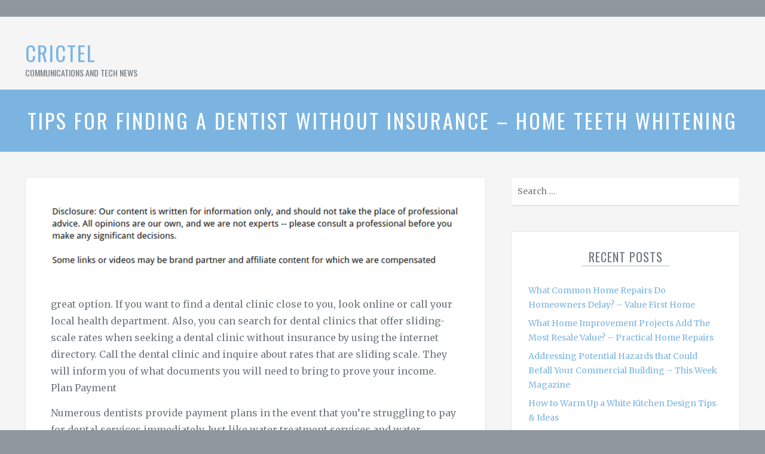

--- FILE ---
content_type: text/html; charset=UTF-8
request_url: https://crictel.com/2022/10/21/tips-for-finding-a-dentist-without-insurance-home-teeth-whitening/
body_size: 11531
content:
<!DOCTYPE html>
<!--[if lt IE 7]> <html class="no-js lt-ie9 lt-ie8 lt-ie7"> <![endif]-->
<!--[if IE 7]> <html class="no-js lt-ie9 lt-ie8"> <![endif]-->
<!--[if IE 8]> <html class="no-js lt-ie9"> <![endif]-->
<!--[if gt IE 8]><!--> <html class="no-js" lang="en-US"> <!--<![endif]-->
<head>
	<meta charset="UTF-8">
	<meta name="viewport" content="width=device-width, initial-scale=1">
	<link rel="profile" href="http://gmpg.org/xfn/11">
	<link rel="pingback" href="https://crictel.com/xmlrpc.php">
	<meta name='robots' content='index, follow, max-image-preview:large, max-snippet:-1, max-video-preview:-1' />

	<!-- This site is optimized with the Yoast SEO plugin v26.8 - https://yoast.com/product/yoast-seo-wordpress/ -->
	<title>Tips for Finding a Dentist Without Insurance - Home Teeth Whitening - CricTel</title>
	<link rel="canonical" href="https://crictel.com/2022/10/21/tips-for-finding-a-dentist-without-insurance-home-teeth-whitening/" />
	<meta property="og:locale" content="en_US" />
	<meta property="og:type" content="article" />
	<meta property="og:title" content="Tips for Finding a Dentist Without Insurance - Home Teeth Whitening - CricTel" />
	<meta property="og:description" content="great option. If you want to find a dental clinic close to you, look online or call your local health department. Also, you can search for dental clinics that offer sliding-scale rates when seeking a dental clinic without insurance by using the internet directory. Call the dental clinic and inquire about rates that are sliding [&hellip;]" />
	<meta property="og:url" content="https://crictel.com/2022/10/21/tips-for-finding-a-dentist-without-insurance-home-teeth-whitening/" />
	<meta property="og:site_name" content="CricTel" />
	<meta property="article:published_time" content="2022-10-21T05:30:38+00:00" />
	<meta name="author" content="Crictellogin" />
	<meta name="twitter:card" content="summary_large_image" />
	<meta name="twitter:label1" content="Written by" />
	<meta name="twitter:data1" content="Crictellogin" />
	<meta name="twitter:label2" content="Est. reading time" />
	<meta name="twitter:data2" content="2 minutes" />
	<script type="application/ld+json" class="yoast-schema-graph">{"@context":"https://schema.org","@graph":[{"@type":"Article","@id":"https://crictel.com/2022/10/21/tips-for-finding-a-dentist-without-insurance-home-teeth-whitening/#article","isPartOf":{"@id":"https://crictel.com/2022/10/21/tips-for-finding-a-dentist-without-insurance-home-teeth-whitening/"},"author":{"name":"Crictellogin","@id":"https://crictel.com/#/schema/person/fdaa7ab8f55a4b1993d5c16b62696fbb"},"headline":"Tips for Finding a Dentist Without Insurance &#8211; Home Teeth Whitening","datePublished":"2022-10-21T05:30:38+00:00","mainEntityOfPage":{"@id":"https://crictel.com/2022/10/21/tips-for-finding-a-dentist-without-insurance-home-teeth-whitening/"},"wordCount":369,"commentCount":0,"articleSection":["Home"],"inLanguage":"en-US","potentialAction":[{"@type":"CommentAction","name":"Comment","target":["https://crictel.com/2022/10/21/tips-for-finding-a-dentist-without-insurance-home-teeth-whitening/#respond"]}]},{"@type":"WebPage","@id":"https://crictel.com/2022/10/21/tips-for-finding-a-dentist-without-insurance-home-teeth-whitening/","url":"https://crictel.com/2022/10/21/tips-for-finding-a-dentist-without-insurance-home-teeth-whitening/","name":"Tips for Finding a Dentist Without Insurance - Home Teeth Whitening - CricTel","isPartOf":{"@id":"https://crictel.com/#website"},"datePublished":"2022-10-21T05:30:38+00:00","author":{"@id":"https://crictel.com/#/schema/person/fdaa7ab8f55a4b1993d5c16b62696fbb"},"breadcrumb":{"@id":"https://crictel.com/2022/10/21/tips-for-finding-a-dentist-without-insurance-home-teeth-whitening/#breadcrumb"},"inLanguage":"en-US","potentialAction":[{"@type":"ReadAction","target":["https://crictel.com/2022/10/21/tips-for-finding-a-dentist-without-insurance-home-teeth-whitening/"]}]},{"@type":"BreadcrumbList","@id":"https://crictel.com/2022/10/21/tips-for-finding-a-dentist-without-insurance-home-teeth-whitening/#breadcrumb","itemListElement":[{"@type":"ListItem","position":1,"name":"Home","item":"https://crictel.com/"},{"@type":"ListItem","position":2,"name":"Tips for Finding a Dentist Without Insurance &#8211; Home Teeth Whitening"}]},{"@type":"WebSite","@id":"https://crictel.com/#website","url":"https://crictel.com/","name":"CricTel","description":"Communications and Tech News","potentialAction":[{"@type":"SearchAction","target":{"@type":"EntryPoint","urlTemplate":"https://crictel.com/?s={search_term_string}"},"query-input":{"@type":"PropertyValueSpecification","valueRequired":true,"valueName":"search_term_string"}}],"inLanguage":"en-US"},{"@type":"Person","@id":"https://crictel.com/#/schema/person/fdaa7ab8f55a4b1993d5c16b62696fbb","name":"Crictellogin","image":{"@type":"ImageObject","inLanguage":"en-US","@id":"https://crictel.com/#/schema/person/image/","url":"https://secure.gravatar.com/avatar/113ee0676381dae4354305e9821d9a9538d12e242be37ecd086c436f1656e5e6?s=96&d=mm&r=g","contentUrl":"https://secure.gravatar.com/avatar/113ee0676381dae4354305e9821d9a9538d12e242be37ecd086c436f1656e5e6?s=96&d=mm&r=g","caption":"Crictellogin"},"sameAs":["https://crictel.com"],"url":"https://crictel.com/author/crictellogin/"}]}</script>
	<!-- / Yoast SEO plugin. -->


<link rel="alternate" type="application/rss+xml" title="CricTel &raquo; Feed" href="https://crictel.com/feed/" />
<link rel="alternate" type="application/rss+xml" title="CricTel &raquo; Comments Feed" href="https://crictel.com/comments/feed/" />
<link rel="alternate" type="application/rss+xml" title="CricTel &raquo; Tips for Finding a Dentist Without Insurance &#8211; Home Teeth Whitening Comments Feed" href="https://crictel.com/2022/10/21/tips-for-finding-a-dentist-without-insurance-home-teeth-whitening/feed/" />
<link rel="alternate" title="oEmbed (JSON)" type="application/json+oembed" href="https://crictel.com/wp-json/oembed/1.0/embed?url=https%3A%2F%2Fcrictel.com%2F2022%2F10%2F21%2Ftips-for-finding-a-dentist-without-insurance-home-teeth-whitening%2F" />
<link rel="alternate" title="oEmbed (XML)" type="text/xml+oembed" href="https://crictel.com/wp-json/oembed/1.0/embed?url=https%3A%2F%2Fcrictel.com%2F2022%2F10%2F21%2Ftips-for-finding-a-dentist-without-insurance-home-teeth-whitening%2F&#038;format=xml" />
<style id='wp-img-auto-sizes-contain-inline-css' type='text/css'>
img:is([sizes=auto i],[sizes^="auto," i]){contain-intrinsic-size:3000px 1500px}
/*# sourceURL=wp-img-auto-sizes-contain-inline-css */
</style>
<style id='wp-emoji-styles-inline-css' type='text/css'>

	img.wp-smiley, img.emoji {
		display: inline !important;
		border: none !important;
		box-shadow: none !important;
		height: 1em !important;
		width: 1em !important;
		margin: 0 0.07em !important;
		vertical-align: -0.1em !important;
		background: none !important;
		padding: 0 !important;
	}
/*# sourceURL=wp-emoji-styles-inline-css */
</style>
<style id='wp-block-library-inline-css' type='text/css'>
:root{--wp-block-synced-color:#7a00df;--wp-block-synced-color--rgb:122,0,223;--wp-bound-block-color:var(--wp-block-synced-color);--wp-editor-canvas-background:#ddd;--wp-admin-theme-color:#007cba;--wp-admin-theme-color--rgb:0,124,186;--wp-admin-theme-color-darker-10:#006ba1;--wp-admin-theme-color-darker-10--rgb:0,107,160.5;--wp-admin-theme-color-darker-20:#005a87;--wp-admin-theme-color-darker-20--rgb:0,90,135;--wp-admin-border-width-focus:2px}@media (min-resolution:192dpi){:root{--wp-admin-border-width-focus:1.5px}}.wp-element-button{cursor:pointer}:root .has-very-light-gray-background-color{background-color:#eee}:root .has-very-dark-gray-background-color{background-color:#313131}:root .has-very-light-gray-color{color:#eee}:root .has-very-dark-gray-color{color:#313131}:root .has-vivid-green-cyan-to-vivid-cyan-blue-gradient-background{background:linear-gradient(135deg,#00d084,#0693e3)}:root .has-purple-crush-gradient-background{background:linear-gradient(135deg,#34e2e4,#4721fb 50%,#ab1dfe)}:root .has-hazy-dawn-gradient-background{background:linear-gradient(135deg,#faaca8,#dad0ec)}:root .has-subdued-olive-gradient-background{background:linear-gradient(135deg,#fafae1,#67a671)}:root .has-atomic-cream-gradient-background{background:linear-gradient(135deg,#fdd79a,#004a59)}:root .has-nightshade-gradient-background{background:linear-gradient(135deg,#330968,#31cdcf)}:root .has-midnight-gradient-background{background:linear-gradient(135deg,#020381,#2874fc)}:root{--wp--preset--font-size--normal:16px;--wp--preset--font-size--huge:42px}.has-regular-font-size{font-size:1em}.has-larger-font-size{font-size:2.625em}.has-normal-font-size{font-size:var(--wp--preset--font-size--normal)}.has-huge-font-size{font-size:var(--wp--preset--font-size--huge)}.has-text-align-center{text-align:center}.has-text-align-left{text-align:left}.has-text-align-right{text-align:right}.has-fit-text{white-space:nowrap!important}#end-resizable-editor-section{display:none}.aligncenter{clear:both}.items-justified-left{justify-content:flex-start}.items-justified-center{justify-content:center}.items-justified-right{justify-content:flex-end}.items-justified-space-between{justify-content:space-between}.screen-reader-text{border:0;clip-path:inset(50%);height:1px;margin:-1px;overflow:hidden;padding:0;position:absolute;width:1px;word-wrap:normal!important}.screen-reader-text:focus{background-color:#ddd;clip-path:none;color:#444;display:block;font-size:1em;height:auto;left:5px;line-height:normal;padding:15px 23px 14px;text-decoration:none;top:5px;width:auto;z-index:100000}html :where(.has-border-color){border-style:solid}html :where([style*=border-top-color]){border-top-style:solid}html :where([style*=border-right-color]){border-right-style:solid}html :where([style*=border-bottom-color]){border-bottom-style:solid}html :where([style*=border-left-color]){border-left-style:solid}html :where([style*=border-width]){border-style:solid}html :where([style*=border-top-width]){border-top-style:solid}html :where([style*=border-right-width]){border-right-style:solid}html :where([style*=border-bottom-width]){border-bottom-style:solid}html :where([style*=border-left-width]){border-left-style:solid}html :where(img[class*=wp-image-]){height:auto;max-width:100%}:where(figure){margin:0 0 1em}html :where(.is-position-sticky){--wp-admin--admin-bar--position-offset:var(--wp-admin--admin-bar--height,0px)}@media screen and (max-width:600px){html :where(.is-position-sticky){--wp-admin--admin-bar--position-offset:0px}}

/*# sourceURL=wp-block-library-inline-css */
</style><style id='global-styles-inline-css' type='text/css'>
:root{--wp--preset--aspect-ratio--square: 1;--wp--preset--aspect-ratio--4-3: 4/3;--wp--preset--aspect-ratio--3-4: 3/4;--wp--preset--aspect-ratio--3-2: 3/2;--wp--preset--aspect-ratio--2-3: 2/3;--wp--preset--aspect-ratio--16-9: 16/9;--wp--preset--aspect-ratio--9-16: 9/16;--wp--preset--color--black: #000000;--wp--preset--color--cyan-bluish-gray: #abb8c3;--wp--preset--color--white: #ffffff;--wp--preset--color--pale-pink: #f78da7;--wp--preset--color--vivid-red: #cf2e2e;--wp--preset--color--luminous-vivid-orange: #ff6900;--wp--preset--color--luminous-vivid-amber: #fcb900;--wp--preset--color--light-green-cyan: #7bdcb5;--wp--preset--color--vivid-green-cyan: #00d084;--wp--preset--color--pale-cyan-blue: #8ed1fc;--wp--preset--color--vivid-cyan-blue: #0693e3;--wp--preset--color--vivid-purple: #9b51e0;--wp--preset--gradient--vivid-cyan-blue-to-vivid-purple: linear-gradient(135deg,rgb(6,147,227) 0%,rgb(155,81,224) 100%);--wp--preset--gradient--light-green-cyan-to-vivid-green-cyan: linear-gradient(135deg,rgb(122,220,180) 0%,rgb(0,208,130) 100%);--wp--preset--gradient--luminous-vivid-amber-to-luminous-vivid-orange: linear-gradient(135deg,rgb(252,185,0) 0%,rgb(255,105,0) 100%);--wp--preset--gradient--luminous-vivid-orange-to-vivid-red: linear-gradient(135deg,rgb(255,105,0) 0%,rgb(207,46,46) 100%);--wp--preset--gradient--very-light-gray-to-cyan-bluish-gray: linear-gradient(135deg,rgb(238,238,238) 0%,rgb(169,184,195) 100%);--wp--preset--gradient--cool-to-warm-spectrum: linear-gradient(135deg,rgb(74,234,220) 0%,rgb(151,120,209) 20%,rgb(207,42,186) 40%,rgb(238,44,130) 60%,rgb(251,105,98) 80%,rgb(254,248,76) 100%);--wp--preset--gradient--blush-light-purple: linear-gradient(135deg,rgb(255,206,236) 0%,rgb(152,150,240) 100%);--wp--preset--gradient--blush-bordeaux: linear-gradient(135deg,rgb(254,205,165) 0%,rgb(254,45,45) 50%,rgb(107,0,62) 100%);--wp--preset--gradient--luminous-dusk: linear-gradient(135deg,rgb(255,203,112) 0%,rgb(199,81,192) 50%,rgb(65,88,208) 100%);--wp--preset--gradient--pale-ocean: linear-gradient(135deg,rgb(255,245,203) 0%,rgb(182,227,212) 50%,rgb(51,167,181) 100%);--wp--preset--gradient--electric-grass: linear-gradient(135deg,rgb(202,248,128) 0%,rgb(113,206,126) 100%);--wp--preset--gradient--midnight: linear-gradient(135deg,rgb(2,3,129) 0%,rgb(40,116,252) 100%);--wp--preset--font-size--small: 13px;--wp--preset--font-size--medium: 20px;--wp--preset--font-size--large: 36px;--wp--preset--font-size--x-large: 42px;--wp--preset--spacing--20: 0.44rem;--wp--preset--spacing--30: 0.67rem;--wp--preset--spacing--40: 1rem;--wp--preset--spacing--50: 1.5rem;--wp--preset--spacing--60: 2.25rem;--wp--preset--spacing--70: 3.38rem;--wp--preset--spacing--80: 5.06rem;--wp--preset--shadow--natural: 6px 6px 9px rgba(0, 0, 0, 0.2);--wp--preset--shadow--deep: 12px 12px 50px rgba(0, 0, 0, 0.4);--wp--preset--shadow--sharp: 6px 6px 0px rgba(0, 0, 0, 0.2);--wp--preset--shadow--outlined: 6px 6px 0px -3px rgb(255, 255, 255), 6px 6px rgb(0, 0, 0);--wp--preset--shadow--crisp: 6px 6px 0px rgb(0, 0, 0);}:where(.is-layout-flex){gap: 0.5em;}:where(.is-layout-grid){gap: 0.5em;}body .is-layout-flex{display: flex;}.is-layout-flex{flex-wrap: wrap;align-items: center;}.is-layout-flex > :is(*, div){margin: 0;}body .is-layout-grid{display: grid;}.is-layout-grid > :is(*, div){margin: 0;}:where(.wp-block-columns.is-layout-flex){gap: 2em;}:where(.wp-block-columns.is-layout-grid){gap: 2em;}:where(.wp-block-post-template.is-layout-flex){gap: 1.25em;}:where(.wp-block-post-template.is-layout-grid){gap: 1.25em;}.has-black-color{color: var(--wp--preset--color--black) !important;}.has-cyan-bluish-gray-color{color: var(--wp--preset--color--cyan-bluish-gray) !important;}.has-white-color{color: var(--wp--preset--color--white) !important;}.has-pale-pink-color{color: var(--wp--preset--color--pale-pink) !important;}.has-vivid-red-color{color: var(--wp--preset--color--vivid-red) !important;}.has-luminous-vivid-orange-color{color: var(--wp--preset--color--luminous-vivid-orange) !important;}.has-luminous-vivid-amber-color{color: var(--wp--preset--color--luminous-vivid-amber) !important;}.has-light-green-cyan-color{color: var(--wp--preset--color--light-green-cyan) !important;}.has-vivid-green-cyan-color{color: var(--wp--preset--color--vivid-green-cyan) !important;}.has-pale-cyan-blue-color{color: var(--wp--preset--color--pale-cyan-blue) !important;}.has-vivid-cyan-blue-color{color: var(--wp--preset--color--vivid-cyan-blue) !important;}.has-vivid-purple-color{color: var(--wp--preset--color--vivid-purple) !important;}.has-black-background-color{background-color: var(--wp--preset--color--black) !important;}.has-cyan-bluish-gray-background-color{background-color: var(--wp--preset--color--cyan-bluish-gray) !important;}.has-white-background-color{background-color: var(--wp--preset--color--white) !important;}.has-pale-pink-background-color{background-color: var(--wp--preset--color--pale-pink) !important;}.has-vivid-red-background-color{background-color: var(--wp--preset--color--vivid-red) !important;}.has-luminous-vivid-orange-background-color{background-color: var(--wp--preset--color--luminous-vivid-orange) !important;}.has-luminous-vivid-amber-background-color{background-color: var(--wp--preset--color--luminous-vivid-amber) !important;}.has-light-green-cyan-background-color{background-color: var(--wp--preset--color--light-green-cyan) !important;}.has-vivid-green-cyan-background-color{background-color: var(--wp--preset--color--vivid-green-cyan) !important;}.has-pale-cyan-blue-background-color{background-color: var(--wp--preset--color--pale-cyan-blue) !important;}.has-vivid-cyan-blue-background-color{background-color: var(--wp--preset--color--vivid-cyan-blue) !important;}.has-vivid-purple-background-color{background-color: var(--wp--preset--color--vivid-purple) !important;}.has-black-border-color{border-color: var(--wp--preset--color--black) !important;}.has-cyan-bluish-gray-border-color{border-color: var(--wp--preset--color--cyan-bluish-gray) !important;}.has-white-border-color{border-color: var(--wp--preset--color--white) !important;}.has-pale-pink-border-color{border-color: var(--wp--preset--color--pale-pink) !important;}.has-vivid-red-border-color{border-color: var(--wp--preset--color--vivid-red) !important;}.has-luminous-vivid-orange-border-color{border-color: var(--wp--preset--color--luminous-vivid-orange) !important;}.has-luminous-vivid-amber-border-color{border-color: var(--wp--preset--color--luminous-vivid-amber) !important;}.has-light-green-cyan-border-color{border-color: var(--wp--preset--color--light-green-cyan) !important;}.has-vivid-green-cyan-border-color{border-color: var(--wp--preset--color--vivid-green-cyan) !important;}.has-pale-cyan-blue-border-color{border-color: var(--wp--preset--color--pale-cyan-blue) !important;}.has-vivid-cyan-blue-border-color{border-color: var(--wp--preset--color--vivid-cyan-blue) !important;}.has-vivid-purple-border-color{border-color: var(--wp--preset--color--vivid-purple) !important;}.has-vivid-cyan-blue-to-vivid-purple-gradient-background{background: var(--wp--preset--gradient--vivid-cyan-blue-to-vivid-purple) !important;}.has-light-green-cyan-to-vivid-green-cyan-gradient-background{background: var(--wp--preset--gradient--light-green-cyan-to-vivid-green-cyan) !important;}.has-luminous-vivid-amber-to-luminous-vivid-orange-gradient-background{background: var(--wp--preset--gradient--luminous-vivid-amber-to-luminous-vivid-orange) !important;}.has-luminous-vivid-orange-to-vivid-red-gradient-background{background: var(--wp--preset--gradient--luminous-vivid-orange-to-vivid-red) !important;}.has-very-light-gray-to-cyan-bluish-gray-gradient-background{background: var(--wp--preset--gradient--very-light-gray-to-cyan-bluish-gray) !important;}.has-cool-to-warm-spectrum-gradient-background{background: var(--wp--preset--gradient--cool-to-warm-spectrum) !important;}.has-blush-light-purple-gradient-background{background: var(--wp--preset--gradient--blush-light-purple) !important;}.has-blush-bordeaux-gradient-background{background: var(--wp--preset--gradient--blush-bordeaux) !important;}.has-luminous-dusk-gradient-background{background: var(--wp--preset--gradient--luminous-dusk) !important;}.has-pale-ocean-gradient-background{background: var(--wp--preset--gradient--pale-ocean) !important;}.has-electric-grass-gradient-background{background: var(--wp--preset--gradient--electric-grass) !important;}.has-midnight-gradient-background{background: var(--wp--preset--gradient--midnight) !important;}.has-small-font-size{font-size: var(--wp--preset--font-size--small) !important;}.has-medium-font-size{font-size: var(--wp--preset--font-size--medium) !important;}.has-large-font-size{font-size: var(--wp--preset--font-size--large) !important;}.has-x-large-font-size{font-size: var(--wp--preset--font-size--x-large) !important;}
/*# sourceURL=global-styles-inline-css */
</style>

<style id='classic-theme-styles-inline-css' type='text/css'>
/*! This file is auto-generated */
.wp-block-button__link{color:#fff;background-color:#32373c;border-radius:9999px;box-shadow:none;text-decoration:none;padding:calc(.667em + 2px) calc(1.333em + 2px);font-size:1.125em}.wp-block-file__button{background:#32373c;color:#fff;text-decoration:none}
/*# sourceURL=/wp-includes/css/classic-themes.min.css */
</style>
<link rel='stylesheet' id='reach-style-css' href='https://crictel.com/wp-content/themes/reach/css/main.css?ver=1.2.1' type='text/css' media='all' />
<script type="text/javascript" src="https://crictel.com/wp-includes/js/jquery/jquery.min.js?ver=3.7.1" id="jquery-core-js"></script>
<script type="text/javascript" src="https://crictel.com/wp-includes/js/jquery/jquery-migrate.min.js?ver=3.4.1" id="jquery-migrate-js"></script>
<link rel="https://api.w.org/" href="https://crictel.com/wp-json/" /><link rel="alternate" title="JSON" type="application/json" href="https://crictel.com/wp-json/wp/v2/posts/1218" /><link rel="EditURI" type="application/rsd+xml" title="RSD" href="https://crictel.com/xmlrpc.php?rsd" />
<meta name="generator" content="WordPress 6.9" />
<link rel='shortlink' href='https://crictel.com/?p=1218' />
<style>@media screen and (min-width: 50em) {
	.site-navigation{
		margin-top: 49px;
		margin-top: 4.9rem;
		max-width: -webkit-calc(100% - 21.1rem);
		max-width: -moz-calc(100% - 21.1rem);
		max-width: calc(100% - 21.1rem);
	}
}</style>
			<style id="customizer-styles" media="all" type="text/css"></style><meta name="generator" content="speculation-rules 1.6.0">
<style type="text/css">.recentcomments a{display:inline !important;padding:0 !important;margin:0 !important;}</style></head>
<body class="wp-singular post-template-default single single-post postid-1218 single-format-standard wp-theme-reach layout-wide">
		<div id="page" class="hfeed site-container">
		<div class="layout-wrapper">
			<a class="skip-link screen-reader-text" href="#main">Skip to content</a>
			<ul class="social">
	</ul><!-- .social -->
					</div><!-- .layout-wrapper -->
		<div class="body-wrapper">
			<header id="header" class="cf site-header">
				<div class="layout-wrapper">
					<div class="site-branding site-identity">
						<div class="site-title "><a href="https://crictel.com" title="Go to homepage">CricTel</a></div><div class="site-tagline ">Communications and Tech News</div>					</div><!-- .site-branding -->
					<nav class="site-navigation">
						<a class="menu-toggle menu-button toggle-button" aria-controls="primary-navigation" aria-expanded="false"></a>
						<div id="primary-navigation" class="menu menu-site responsive_menu"><ul>
<li ><a href="https://crictel.com/">Home</a></li><li class="page_item page-item-2"><a href="https://crictel.com/sample-page/">Sample Page</a></li>
<li class="page_item page-item-2079"><a href="https://crictel.com/sitemap/">Sitemap</a></li>
</ul></div>
				    </nav><!-- .site-navigation -->
				</div><!-- .layout-wrapper -->
			</header><!-- #header -->
<main id="main" class="site-main site-content cf">  
	<div class="layout-wrapper">
		<div id="primary" class="content-area ">  
			<article id="post-1218" class="post-1218 post type-post status-publish format-standard hentry category-home">
	
	<header class="banner">
		<div class="shadow-wrapper">
			<h1 class="banner-title">Tips for Finding a Dentist Without Insurance &#8211; Home Teeth Whitening</h1>
					</div>
	</header><!-- .banner -->

	<div class="block entry-block">
				<div class="entry cf">				
			<img decoding="async" src="/wp-content/uploads/2021/03/disclosure9.png" style="width:100%; margin:auto;">
<p></p>
<p> great option. If you want to find a dental clinic close to you, look online or call your local health department. Also, you can search for dental clinics that offer sliding-scale rates when seeking a dental clinic without insurance by using the internet directory. Call the dental clinic and inquire about rates that are sliding scale. They will inform you of what documents you will need to bring to prove your income.<br />
Plan Payment</p>
<p>
 Numerous dentists provide payment plans in the event that you&#8217;re struggling to pay for dental services immediately. Just like water treatment services and water restoration, and other major home renovation companies offer payment plans, the same goes for dentists. This is a good solution if you <a href='https://hometeethwhitenings.com/?p=905'>don&#8217;t have</a> insurance. You can usually set up an arrangement for payment by contacting the office&#8217;s manager or receptionist. In many cases, it is possible to take out monthly installments. It is important to inquire for the interest rate and any other costs in connection with the plan.
</p>
<p>You can use your credit card</p>
<p>
 If you have credit cards it is possible to use it to pay for dental treatment. Like you&#8217;d make use of your credit card to make payments for water restoration, or other major initiatives, you could also apply a credit line to make payments for medical expenses. This is a fantastic alternative if you do not own insurance and must find the right dentist. Most dental practices accept credit cards from major banks. There is also the option of searching for dentists who accept credit cards when you find a dentist without insurance. Call the office to inquire whether credit card payments are available.
</p>
<p> Look for Dental Discount Plans</p>
<p>
 Dental discount plans are a good option to find an uninsured dentist. Although these plans do not have insurance coverage, they provide dental discounts. For a dentist discount program in your local area browse the internet or talk to your nearby chamber of commerce. Consult your dentist to see if they offer discount plans.
</p>
<p>Talk to your employer</p>
<p>
 If you&#8217;re employed, your employer may offer dental insurance. Most employers have group h
</p>
<p> m49wnhog7d.</p>
		</div><!-- .entry -->
		<p class="meta meta-byline center">
	Posted on <time><a href="https://crictel.com/2022/10/21/tips-for-finding-a-dentist-without-insurance-home-teeth-whitening/">October 21, 2022</a></time> by <a href="https://crictel.com/author/crictellogin/">Crictellogin</a>.&nbsp;<a href="https://crictel.com/2022/10/21/tips-for-finding-a-dentist-without-insurance-home-teeth-whitening/#respond">0 comments</a></p>

<div class="meta meta-taxonomy">
	<p class="center">
					<span class="categories with-icon" data-icon="&#xf02c;"><a href="https://crictel.com/category/home/" rel="category tag">Home</a></span>
		
			</p>
</div>
	</div><!-- .entry-block -->
</article><!-- post-1218 -->
<div id="comments" class="block multi-block comments-section">

	<div class="comment-form-block content-block">

		<div class="title-wrapper">
			<h2 class="block-title with-icon" data-icon="&#xf040;">Leave a comment</h2>
		</div>

			<div id="respond" class="comment-respond">
		<h3 id="reply-title" class="comment-reply-title"> <small><a class="with-icon" data-icon="&#xf057;"rel="nofollow" id="cancel-comment-reply-link" href="/2022/10/21/tips-for-finding-a-dentist-without-insurance-home-teeth-whitening/#respond" style="display:none;">Cancel reply</a></small></h3><form action="https://crictel.com/wp-comments-post.php" method="post" id="commentform" class="comment-form"><p class="comment-notes"><span id="email-notes">Your email address will not be published.</span> <span class="required-field-message">Required fields are marked <span class="required">*</span></span></p>		
		<p class="comment-form-comment">
			<label class="screen-reader-text" for="comment">Leave your comment</label>
			<textarea id="comment" name="comment" cols="45" rows="8" aria-required="true" placeholder="Leave your comment *"></textarea>
		</p>
		
		<p class="comment-text-input required" tabindex="1">
			<label class="screen-reader-text" for="author">Name</label>
			<input type="text" name="author" id="commenter_name" placeholder="Name *" required />
		</p>		
		<p class="comment-text-input last" tabindex="2">
			<label class="screen-reader-text" for="url">Website</label>
			<input type="text" name="url" id="commenter_url" placeholder="Website" />
		</p>
		<p class="comment-text-input fullwidth required" tabindex="3">
			<label class="screen-reader-text" for="email">Email</label>
			<input type="email" name="email" id="commenter_email" placeholder="Email *" required />
		</p>

<p class="form-submit"><input name="submit" type="submit" id="submit" class="submit" value="Post Comment" /> <input type='hidden' name='comment_post_ID' value='1218' id='comment_post_ID' />
<input type='hidden' name='comment_parent' id='comment_parent' value='0' />
</p></form>	</div><!-- #respond -->
		</div>

	
</div><!-- #comments -->
  
		</div><!-- #primary -->

		<div id="secondary" class="widget-area sidebar" role="complementary">
	<aside id="search-4" class="widget cf widget_search"><form role="search" method="get" class="search-form" action="https://crictel.com/">
	<label>
		<span class="screen-reader-text">Search for:</span>
		<input type="search" class="search-field" placeholder="Search &hellip;" value="" name="s" title="Search for:" />
	</label>
	<button class="search-submit icon" value="Search" data-icon="&#xf002;"></button>
</form>
</aside>
		<aside id="recent-posts-4" class="widget cf widget_recent_entries">
		<div class="title-wrapper"><h4 class="widget-title">Recent Posts</h4></div>
		<ul>
											<li>
					<a href="https://crictel.com/2026/01/24/what-common-home-repairs-do-homeowners-delay-value-first-home/">What Common Home Repairs Do Homeowners Delay? &#8211; Value First Home</a>
									</li>
											<li>
					<a href="https://crictel.com/2026/01/24/what-home-improvement-projects-add-the-most-resale-value-practical-home-repairs/">What Home Improvement Projects Add The Most Resale Value? &#8211; Practical Home Repairs</a>
									</li>
											<li>
					<a href="https://crictel.com/2026/01/22/addressing-potential-hazards-that-could-befall-your-commercial-building-this-week-magazine/">Addressing Potential Hazards that Could Befall Your Commercial Building &#8211; This Week Magazine</a>
									</li>
											<li>
					<a href="https://crictel.com/2026/01/20/how-to-warm-up-a-white-kitchen-design-tips-ideas/">How to Warm Up a White Kitchen  Design Tips &#038; Ideas</a>
									</li>
											<li>
					<a href="https://crictel.com/2026/01/18/how-long-home-improvement-projects-typically-take-smart-repair-living/">How Long Home Improvement Projects Typically Take &#8211; Smart Repair Living</a>
									</li>
					</ul>

		</aside><aside id="categories-4" class="widget cf widget_categories"><div class="title-wrapper"><h4 class="widget-title">Categories</h4></div><form action="https://crictel.com" method="get"><label class="screen-reader-text" for="cat">Categories</label><select  name='cat' id='cat' class='postform'>
	<option value='-1'>Select Category</option>
	<option class="level-0" value="1">Featured&nbsp;&nbsp;(5)</option>
	<option class="level-0" value="9">Home&nbsp;&nbsp;(1,226)</option>
</select>
</form><script type="text/javascript">
/* <![CDATA[ */

( ( dropdownId ) => {
	const dropdown = document.getElementById( dropdownId );
	function onSelectChange() {
		setTimeout( () => {
			if ( 'escape' === dropdown.dataset.lastkey ) {
				return;
			}
			if ( dropdown.value && parseInt( dropdown.value ) > 0 && dropdown instanceof HTMLSelectElement ) {
				dropdown.parentElement.submit();
			}
		}, 250 );
	}
	function onKeyUp( event ) {
		if ( 'Escape' === event.key ) {
			dropdown.dataset.lastkey = 'escape';
		} else {
			delete dropdown.dataset.lastkey;
		}
	}
	function onClick() {
		delete dropdown.dataset.lastkey;
	}
	dropdown.addEventListener( 'keyup', onKeyUp );
	dropdown.addEventListener( 'click', onClick );
	dropdown.addEventListener( 'change', onSelectChange );
})( "cat" );

//# sourceURL=WP_Widget_Categories%3A%3Awidget
/* ]]> */
</script>
</aside><aside id="calendar-3" class="widget cf widget_calendar"><div id="calendar_wrap" class="calendar_wrap"><table id="wp-calendar" class="wp-calendar-table">
	<caption>October 2022</caption>
	<thead>
	<tr>
		<th scope="col" aria-label="Monday">M</th>
		<th scope="col" aria-label="Tuesday">T</th>
		<th scope="col" aria-label="Wednesday">W</th>
		<th scope="col" aria-label="Thursday">T</th>
		<th scope="col" aria-label="Friday">F</th>
		<th scope="col" aria-label="Saturday">S</th>
		<th scope="col" aria-label="Sunday">S</th>
	</tr>
	</thead>
	<tbody>
	<tr>
		<td colspan="5" class="pad">&nbsp;</td><td>1</td><td>2</td>
	</tr>
	<tr>
		<td>3</td><td>4</td><td><a href="https://crictel.com/2022/10/05/" aria-label="Posts published on October 5, 2022">5</a></td><td>6</td><td>7</td><td><a href="https://crictel.com/2022/10/08/" aria-label="Posts published on October 8, 2022">8</a></td><td>9</td>
	</tr>
	<tr>
		<td><a href="https://crictel.com/2022/10/10/" aria-label="Posts published on October 10, 2022">10</a></td><td>11</td><td><a href="https://crictel.com/2022/10/12/" aria-label="Posts published on October 12, 2022">12</a></td><td>13</td><td><a href="https://crictel.com/2022/10/14/" aria-label="Posts published on October 14, 2022">14</a></td><td><a href="https://crictel.com/2022/10/15/" aria-label="Posts published on October 15, 2022">15</a></td><td>16</td>
	</tr>
	<tr>
		<td><a href="https://crictel.com/2022/10/17/" aria-label="Posts published on October 17, 2022">17</a></td><td><a href="https://crictel.com/2022/10/18/" aria-label="Posts published on October 18, 2022">18</a></td><td><a href="https://crictel.com/2022/10/19/" aria-label="Posts published on October 19, 2022">19</a></td><td>20</td><td><a href="https://crictel.com/2022/10/21/" aria-label="Posts published on October 21, 2022">21</a></td><td><a href="https://crictel.com/2022/10/22/" aria-label="Posts published on October 22, 2022">22</a></td><td>23</td>
	</tr>
	<tr>
		<td>24</td><td>25</td><td>26</td><td><a href="https://crictel.com/2022/10/27/" aria-label="Posts published on October 27, 2022">27</a></td><td>28</td><td>29</td><td>30</td>
	</tr>
	<tr>
		<td>31</td>
		<td class="pad" colspan="6">&nbsp;</td>
	</tr>
	</tbody>
	</table><nav aria-label="Previous and next months" class="wp-calendar-nav">
		<span class="wp-calendar-nav-prev"><a href="https://crictel.com/2022/09/">&laquo; Sep</a></span>
		<span class="pad">&nbsp;</span>
		<span class="wp-calendar-nav-next"><a href="https://crictel.com/2022/11/">Nov &raquo;</a></span>
	</nav></div></aside><aside id="archives-4" class="widget cf widget_archive"><div class="title-wrapper"><h4 class="widget-title">Archives</h4></div>		<label class="screen-reader-text" for="archives-dropdown-4">Archives</label>
		<select id="archives-dropdown-4" name="archive-dropdown">
			
			<option value="">Select Month</option>
				<option value='https://crictel.com/2026/01/'> January 2026 &nbsp;(19)</option>
	<option value='https://crictel.com/2025/12/'> December 2025 &nbsp;(18)</option>
	<option value='https://crictel.com/2025/11/'> November 2025 &nbsp;(15)</option>
	<option value='https://crictel.com/2025/10/'> October 2025 &nbsp;(15)</option>
	<option value='https://crictel.com/2025/09/'> September 2025 &nbsp;(11)</option>
	<option value='https://crictel.com/2025/08/'> August 2025 &nbsp;(8)</option>
	<option value='https://crictel.com/2025/07/'> July 2025 &nbsp;(14)</option>
	<option value='https://crictel.com/2025/06/'> June 2025 &nbsp;(9)</option>
	<option value='https://crictel.com/2025/05/'> May 2025 &nbsp;(18)</option>
	<option value='https://crictel.com/2025/04/'> April 2025 &nbsp;(19)</option>
	<option value='https://crictel.com/2025/03/'> March 2025 &nbsp;(18)</option>
	<option value='https://crictel.com/2025/02/'> February 2025 &nbsp;(20)</option>
	<option value='https://crictel.com/2025/01/'> January 2025 &nbsp;(6)</option>
	<option value='https://crictel.com/2024/12/'> December 2024 &nbsp;(9)</option>
	<option value='https://crictel.com/2024/11/'> November 2024 &nbsp;(8)</option>
	<option value='https://crictel.com/2024/10/'> October 2024 &nbsp;(26)</option>
	<option value='https://crictel.com/2024/09/'> September 2024 &nbsp;(20)</option>
	<option value='https://crictel.com/2024/08/'> August 2024 &nbsp;(29)</option>
	<option value='https://crictel.com/2024/07/'> July 2024 &nbsp;(25)</option>
	<option value='https://crictel.com/2024/06/'> June 2024 &nbsp;(19)</option>
	<option value='https://crictel.com/2024/05/'> May 2024 &nbsp;(17)</option>
	<option value='https://crictel.com/2024/04/'> April 2024 &nbsp;(22)</option>
	<option value='https://crictel.com/2024/03/'> March 2024 &nbsp;(15)</option>
	<option value='https://crictel.com/2024/02/'> February 2024 &nbsp;(12)</option>
	<option value='https://crictel.com/2024/01/'> January 2024 &nbsp;(16)</option>
	<option value='https://crictel.com/2023/12/'> December 2023 &nbsp;(13)</option>
	<option value='https://crictel.com/2023/11/'> November 2023 &nbsp;(10)</option>
	<option value='https://crictel.com/2023/10/'> October 2023 &nbsp;(11)</option>
	<option value='https://crictel.com/2023/09/'> September 2023 &nbsp;(9)</option>
	<option value='https://crictel.com/2023/08/'> August 2023 &nbsp;(13)</option>
	<option value='https://crictel.com/2023/07/'> July 2023 &nbsp;(11)</option>
	<option value='https://crictel.com/2023/06/'> June 2023 &nbsp;(17)</option>
	<option value='https://crictel.com/2023/05/'> May 2023 &nbsp;(9)</option>
	<option value='https://crictel.com/2023/04/'> April 2023 &nbsp;(28)</option>
	<option value='https://crictel.com/2023/03/'> March 2023 &nbsp;(15)</option>
	<option value='https://crictel.com/2023/02/'> February 2023 &nbsp;(14)</option>
	<option value='https://crictel.com/2023/01/'> January 2023 &nbsp;(28)</option>
	<option value='https://crictel.com/2022/12/'> December 2022 &nbsp;(23)</option>
	<option value='https://crictel.com/2022/11/'> November 2022 &nbsp;(20)</option>
	<option value='https://crictel.com/2022/10/'> October 2022 &nbsp;(18)</option>
	<option value='https://crictel.com/2022/09/'> September 2022 &nbsp;(18)</option>
	<option value='https://crictel.com/2022/08/'> August 2022 &nbsp;(22)</option>
	<option value='https://crictel.com/2022/07/'> July 2022 &nbsp;(27)</option>
	<option value='https://crictel.com/2022/06/'> June 2022 &nbsp;(17)</option>
	<option value='https://crictel.com/2022/05/'> May 2022 &nbsp;(22)</option>
	<option value='https://crictel.com/2022/04/'> April 2022 &nbsp;(31)</option>
	<option value='https://crictel.com/2022/03/'> March 2022 &nbsp;(21)</option>
	<option value='https://crictel.com/2022/02/'> February 2022 &nbsp;(48)</option>
	<option value='https://crictel.com/2022/01/'> January 2022 &nbsp;(68)</option>
	<option value='https://crictel.com/2021/12/'> December 2021 &nbsp;(25)</option>
	<option value='https://crictel.com/2021/11/'> November 2021 &nbsp;(25)</option>
	<option value='https://crictel.com/2021/10/'> October 2021 &nbsp;(34)</option>
	<option value='https://crictel.com/2021/09/'> September 2021 &nbsp;(24)</option>
	<option value='https://crictel.com/2021/08/'> August 2021 &nbsp;(29)</option>
	<option value='https://crictel.com/2021/07/'> July 2021 &nbsp;(60)</option>
	<option value='https://crictel.com/2021/06/'> June 2021 &nbsp;(55)</option>
	<option value='https://crictel.com/2021/05/'> May 2021 &nbsp;(41)</option>
	<option value='https://crictel.com/2021/04/'> April 2021 &nbsp;(13)</option>
	<option value='https://crictel.com/2021/03/'> March 2021 &nbsp;(4)</option>

		</select>

			<script type="text/javascript">
/* <![CDATA[ */

( ( dropdownId ) => {
	const dropdown = document.getElementById( dropdownId );
	function onSelectChange() {
		setTimeout( () => {
			if ( 'escape' === dropdown.dataset.lastkey ) {
				return;
			}
			if ( dropdown.value ) {
				document.location.href = dropdown.value;
			}
		}, 250 );
	}
	function onKeyUp( event ) {
		if ( 'Escape' === event.key ) {
			dropdown.dataset.lastkey = 'escape';
		} else {
			delete dropdown.dataset.lastkey;
		}
	}
	function onClick() {
		delete dropdown.dataset.lastkey;
	}
	dropdown.addEventListener( 'keyup', onKeyUp );
	dropdown.addEventListener( 'click', onClick );
	dropdown.addEventListener( 'change', onSelectChange );
})( "archives-dropdown-4" );

//# sourceURL=WP_Widget_Archives%3A%3Awidget
/* ]]> */
</script>
</aside></div><!-- #secondary -->
	</div><!-- .layout-wrapper -->
</main><!-- #main -->

		<!--</div>--><!-- #main -->
		<footer id="site-footer" role="contentinfo">
			<div class="layout-wrapper">
								<div id="colophon" class="no-widgets">
					<p class="footer-notice aligncenter">
	<a href="https://www.wpcharitable.com">Reach: A WordPress theme by WP Charitable</a></p>
					
				</div><!-- #rockbottom -->	
			</div><!-- .layout-wrapper -->
		</footer><!-- #site-footer -->
	</div><!-- .body-wrapper -->
</div><!-- #page -->

<script type="speculationrules">
{"prerender":[{"source":"document","where":{"and":[{"href_matches":"/*"},{"not":{"href_matches":["/wp-*.php","/wp-admin/*","/wp-content/uploads/*","/wp-content/*","/wp-content/plugins/*","/wp-content/themes/reach/*","/*\\?(.+)"]}},{"not":{"selector_matches":"a[rel~=\"nofollow\"]"}},{"not":{"selector_matches":".no-prerender, .no-prerender a"}},{"not":{"selector_matches":".no-prefetch, .no-prefetch a"}}]},"eagerness":"moderate"}]}
</script>
<link href='//fonts.googleapis.com/css?family=Merriweather:400,400italic,700italic,700,300italic,300%7COswald:400,300' rel='stylesheet' type='text/css'><div id="footersect">
    <p class="text-center">Copyright © 
        <script>
            var CurrentYear = new Date().getFullYear()
            document.write(CurrentYear)
        </script>
		All Rights Reserved. CricTel | <a href="/sitemap">Sitemap</a>
    </p>
</div><script type="text/javascript" src="https://crictel.com/wp-includes/js/jquery/ui/core.min.js?ver=1.13.3" id="jquery-ui-core-js"></script>
<script type="text/javascript" src="https://crictel.com/wp-includes/js/jquery/ui/accordion.min.js?ver=1.13.3" id="jquery-ui-accordion-js"></script>
<script type="text/javascript" src="https://crictel.com/wp-content/themes/reach/js/vendors/rrssb/rrssb.min.js?ver=1.2.1" id="rrssb-js"></script>
<script type="text/javascript" src="https://crictel.com/wp-includes/js/hoverIntent.min.js?ver=1.10.2" id="hoverIntent-js"></script>
<script type="text/javascript" src="https://crictel.com/wp-content/themes/reach/js/vendors/fitvids/jquery.fitvids.min.js?ver=1.0" id="fitvids-js"></script>
<script type="text/javascript" src="https://crictel.com/wp-content/themes/reach/js/vendors/leanmodal/jquery.leanModal.min.js?ver=1.2.1" id="lean-modal-js"></script>
<script type="text/javascript" src="https://crictel.com/wp-content/themes/reach/js/reach-lib.min.js?ver=1.2.1" id="reach-lib-js"></script>
<script type="text/javascript" id="reach-js-extra">
/* <![CDATA[ */
var REACH_VARS = {"primary_navigation_offset":{"top":"49","left":"211"},"ajaxurl":"https://crictel.com/wp-admin/admin-ajax.php"};
//# sourceURL=reach-js-extra
/* ]]> */
</script>
<script type="text/javascript" src="https://crictel.com/wp-content/themes/reach/js/reach.js?ver=1.2.1" id="reach-js"></script>
<script type="text/javascript" src="https://crictel.com/wp-includes/js/comment-reply.min.js?ver=6.9" id="comment-reply-js" async="async" data-wp-strategy="async" fetchpriority="low"></script>
<script id="wp-emoji-settings" type="application/json">
{"baseUrl":"https://s.w.org/images/core/emoji/17.0.2/72x72/","ext":".png","svgUrl":"https://s.w.org/images/core/emoji/17.0.2/svg/","svgExt":".svg","source":{"concatemoji":"https://crictel.com/wp-includes/js/wp-emoji-release.min.js?ver=6.9"}}
</script>
<script type="module">
/* <![CDATA[ */
/*! This file is auto-generated */
const a=JSON.parse(document.getElementById("wp-emoji-settings").textContent),o=(window._wpemojiSettings=a,"wpEmojiSettingsSupports"),s=["flag","emoji"];function i(e){try{var t={supportTests:e,timestamp:(new Date).valueOf()};sessionStorage.setItem(o,JSON.stringify(t))}catch(e){}}function c(e,t,n){e.clearRect(0,0,e.canvas.width,e.canvas.height),e.fillText(t,0,0);t=new Uint32Array(e.getImageData(0,0,e.canvas.width,e.canvas.height).data);e.clearRect(0,0,e.canvas.width,e.canvas.height),e.fillText(n,0,0);const a=new Uint32Array(e.getImageData(0,0,e.canvas.width,e.canvas.height).data);return t.every((e,t)=>e===a[t])}function p(e,t){e.clearRect(0,0,e.canvas.width,e.canvas.height),e.fillText(t,0,0);var n=e.getImageData(16,16,1,1);for(let e=0;e<n.data.length;e++)if(0!==n.data[e])return!1;return!0}function u(e,t,n,a){switch(t){case"flag":return n(e,"\ud83c\udff3\ufe0f\u200d\u26a7\ufe0f","\ud83c\udff3\ufe0f\u200b\u26a7\ufe0f")?!1:!n(e,"\ud83c\udde8\ud83c\uddf6","\ud83c\udde8\u200b\ud83c\uddf6")&&!n(e,"\ud83c\udff4\udb40\udc67\udb40\udc62\udb40\udc65\udb40\udc6e\udb40\udc67\udb40\udc7f","\ud83c\udff4\u200b\udb40\udc67\u200b\udb40\udc62\u200b\udb40\udc65\u200b\udb40\udc6e\u200b\udb40\udc67\u200b\udb40\udc7f");case"emoji":return!a(e,"\ud83e\u1fac8")}return!1}function f(e,t,n,a){let r;const o=(r="undefined"!=typeof WorkerGlobalScope&&self instanceof WorkerGlobalScope?new OffscreenCanvas(300,150):document.createElement("canvas")).getContext("2d",{willReadFrequently:!0}),s=(o.textBaseline="top",o.font="600 32px Arial",{});return e.forEach(e=>{s[e]=t(o,e,n,a)}),s}function r(e){var t=document.createElement("script");t.src=e,t.defer=!0,document.head.appendChild(t)}a.supports={everything:!0,everythingExceptFlag:!0},new Promise(t=>{let n=function(){try{var e=JSON.parse(sessionStorage.getItem(o));if("object"==typeof e&&"number"==typeof e.timestamp&&(new Date).valueOf()<e.timestamp+604800&&"object"==typeof e.supportTests)return e.supportTests}catch(e){}return null}();if(!n){if("undefined"!=typeof Worker&&"undefined"!=typeof OffscreenCanvas&&"undefined"!=typeof URL&&URL.createObjectURL&&"undefined"!=typeof Blob)try{var e="postMessage("+f.toString()+"("+[JSON.stringify(s),u.toString(),c.toString(),p.toString()].join(",")+"));",a=new Blob([e],{type:"text/javascript"});const r=new Worker(URL.createObjectURL(a),{name:"wpTestEmojiSupports"});return void(r.onmessage=e=>{i(n=e.data),r.terminate(),t(n)})}catch(e){}i(n=f(s,u,c,p))}t(n)}).then(e=>{for(const n in e)a.supports[n]=e[n],a.supports.everything=a.supports.everything&&a.supports[n],"flag"!==n&&(a.supports.everythingExceptFlag=a.supports.everythingExceptFlag&&a.supports[n]);var t;a.supports.everythingExceptFlag=a.supports.everythingExceptFlag&&!a.supports.flag,a.supports.everything||((t=a.source||{}).concatemoji?r(t.concatemoji):t.wpemoji&&t.twemoji&&(r(t.twemoji),r(t.wpemoji)))});
//# sourceURL=https://crictel.com/wp-includes/js/wp-emoji-loader.min.js
/* ]]> */
</script>

</body>
</html>
